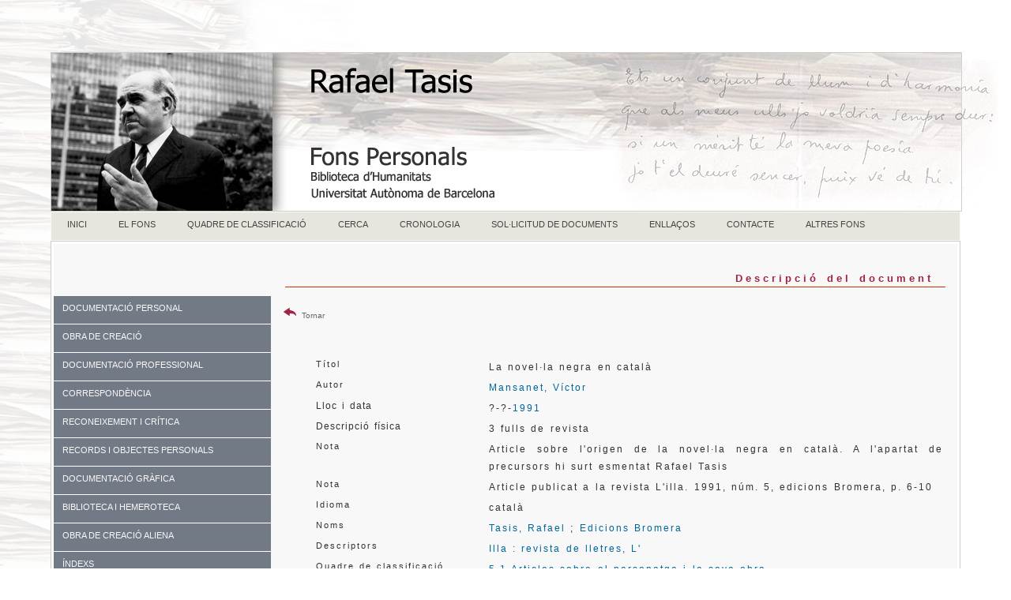

--- FILE ---
content_type: text/html; charset=UTF-8
request_url: https://www.bib.uab.cat/human/fonspersonals/tasis/registre.php?tasisid=1410
body_size: 17849
content:

<!doctype html>
<html><!-- InstanceBegin template="/Templates/tasis.dwt.php" codeOutsideHTMLIsLocked="false" -->
<head>
<meta charset="utf-8">
<!-- InstanceBeginEditable name="doctitle" -->
<title>Fons personal Rafael Tasis. Registre</title>
<!-- InstanceEndEditable -->
<!-- InstanceBeginEditable name="head" -->
<style type="text/css">
a:link {
	text-decoration: none;
}
a:visited {
	text-decoration: none;
}
a:hover {
	text-decoration: underline;
}
a:active {
	text-decoration: none;
}
</style>
<!-- InstanceEndEditable -->
<meta name="dc.title" contents="Fons personal Rafael Tasis">
<META NAME="author" CONTENT="Biblioteca d'Humanitats. UAB" />
<META name="description" lang="cat" content="La Biblioteca d'Humanitats de la UAB, com a dipositària del fons personal de Rafael Tasis, ha dissenyat aquestes pàgines amb l'objecte de facilitar l'accés a tota la seva documentació.">
<meta name="description" lang="esp" contents="La Biblioteca de Humanidades de la UAB, como dipositaria de la documentación personal de Rafael Tasis ha diseñado estas páginas para facilitar el acceso a toda su documentación." />
<META name="keywords" content="fons personal, fons personals, archivo personal, archivos personales, Rafael Tasis, Tasis, fons Tasis, UAB, literatura catalana, catalan literature" />
<link rel="canonical" href="https://www.bib.uab.cat/human/fonspersonals/tasis/" />
<META name="Robots" CONTENT="follow, index" />
<meta name="DC.language.iso" content="cat" />
<meta name="DC.publisher" content="Biblioteca d'Humanitats. UAB" />
<meta http-equiv="pragma" content="no-cache" />
<link href="../CSS/plantillabase.css" rel="stylesheet" type="text/css">
<link rel="stylesheet" href="../CSS/menutasis.css" type="text/css" />
<link href="../CSS/fonsnous.css" rel="stylesheet" type="text/css" />

<link href="../CSS/menuvertical.css" rel="stylesheet" type="text/css">
<style type="text/css">
a:link {
	color: #006699;
	text-decoration: none;
}
a:visited {
	text-decoration: none;
	color: #0099CC;
}
a:hover {
	text-decoration: underline;
}
a:active {
	text-decoration: none;
}
body {
	background-color: #FFFFFF;
}
</style>
<script src="https://ajax.googleapis.com/ajax/libs/jquery/1.7.1/jquery.min.js"></script>

<!--[if lt IE 9]>
<script src="http://html5shiv.googlecode.com/svn/trunk/html5.js"></script>
<![endif]-->
</head>

<body><script>
  (function(i,s,o,g,r,a,m){i['GoogleAnalyticsObject']=r;i[r]=i[r]||function(){
  (i[r].q=i[r].q||[]).push(arguments)},i[r].l=1*new Date();a=s.createElement(o),
  m=s.getElementsByTagName(o)[0];a.async=1;a.src=g;m.parentNode.insertBefore(a,m)
  })(window,document,'script','https://www.google-analytics.com/analytics.js','ga');

  ga('create', 'UA-81120028-1', 'auto');
  ga('send', 'pageview');

</script><script> 

(function(i,s,o,g,r,a,m){i['GoogleAnalyticsObject']=r;i[r]=i[r]||function(){

(i[r].q=i[r].q||[]).push(arguments)},i[r].l=1*new Date();a=s.createElement(o),

m=s.getElementsByTagName(o)[0];a.async=1;a.src=g;m.parentNode.insertBefore(a,m)

})(window,document,'script','//www.google-analytics.com/analytics.js','ga')

ga('create', 'UA-7553956-1', 'auto', 'clientTracker');

ga('clientTracker.send', 'pageview');





</script>
<script type="text/javascript">
$(function() {

    var menu_ul = $('.menu > li > ul'),
        menu_a  = $('.menu > li > a');
    
    menu_ul.hide();

    menu_a.click(function(e) {
        e.preventDefault();
        if(!$(this).hasClass('active')) {
            menu_a.removeClass('active');
            menu_ul.filter(':visible').slideUp('normal');
            $(this).addClass('active').next().stop(true,true).slideDown('normal');
        } else {
            $(this).removeClass('active');
            $(this).next().stop(true,true).slideUp('normal');
        }
    });

});
</script>

<table border="0" align="right" cellspacing="0" >
  <tr>
    <td width="55%" height="40"align="right" valign="middle" ><!-- Go to www.addthis.com/dashboard to customize your tools -->
<script type="text/javascript" src="//s7.addthis.com/js/300/addthis_widget.js#pubid=alopo" async></script><!-- Go to www.addthis.com/dashboard to customize your tools -->
<div class="addthis_sharing_toolbox">&nbsp;</div></td>
    <td width="25%"align="right" >&nbsp;</td>
    <td width="10%" align="right">
</td>
  </tr>
</table><br><br><br><div class="container">
<header><img src="../imatges/captasisn.fw.png" alt="Rafael Tasis" title="Rafael Tasis" height="200" usemap="#Map" align="left">
  <map name="Map">
    <area shape="rect" coords="6,5,271,191" href="https://www.bib.uab.cat/human/fonspersonals/tasis/" alt="Fons personal Rafael Tasis">
  </map>
</header><table width="100%" border="0" align="center" cellspacing="0" >
  <tr>
    <td><span class="lletramenu">
      <table width="100%" border="0" align="center" cellpadding="0" cellspacing="0">
  <tr>
    <td><div id="menu">
      <ul>
           <!--[if lte IE 6]></td></tr></table></a><![endif]-->
        </li> <li class="nivel1"><a href="index.php" class="nivel1">INICI</a>
          <!--[if lte IE 6]></td></tr></table></a><![endif]-->
        </li>
                  <li class="nivel1"><a href="fons.php" class="nivel1">EL FONS</a>
          <!--[if lte IE 6]><a href="#" class="nivel1ie">Opción 2<table class="falsa"><tr><td><![endif]-->
          
          <!--[if lte IE 6]></td></tr></table></a><![endif]-->
        </li>
        
        <li class="nivel1"><a href="quadre.php" class="nivel1">QUADRE DE CLASSIFICACIÓ</a>
          <!--[if lte IE 6]></td></tr></table></a><![endif]-->
        </li>
        <li class="nivel1"><a href="cerca.php" class="nivel1">CERCA</a>
          <!--[if lte IE 6]></td></tr></table></a><![endif]-->
        </li> <li class="nivel1"><a href="cronologia.php" class="nivel1">CRONOLOGIA</a>
          <!--[if lte IE 6]></td></tr></table></a><![endif]-->
        </li><li class="nivel1"><a href="consulta.php" class="nivel1">SOL·LICITUD DE DOCUMENTS</a>
          <!--[if lte IE 6]></td></tr></table></a><![endif]-->
        </li>
        
        <li class="nivel1"><a href="enllasos.php" class="nivel1">ENLLAÇOS</a><!--[if lte IE 6]></td></tr></table></a><![endif]--></li>
        <!--[if lte IE 6]></td></tr></table></a><![endif]-->
        <li class="nivel1"><a href="contacte.php" class="nivel1">CONTACTE</a><!--[if lte IE 6]></td></tr></table></a><![endif]--></li>
        <!--[if lte IE 6]></td></tr></table></a><![endif]-->
        <li class="nivel1"><a href="https://www.bib.uab.cat/human/fonspersonals" class="nivel1">ALTRES FONS</a></li>
      </ul>
    </div></td>
  </tr>
</table>    </span></td>
  </tr>
</table>

 <table width="950" align="right" class="taulatemplatenou">
  <tr>
    <td> <div class="sidebar1">
  <br><br><br>
 
    <ul class="menu">
        <li class="item1"><a href="#">DOCUMENTACIÓ PERSONAL</a>
            <ul>
                <li class="subitem1"><a href="personal.php?num=1">DOCUMENTACIÓ PERSONAL</a></li>               
              
            </ul>
        </li>
        <li class="item2"><a href="#">OBRA DE CREACIÓ</a>
            <ul>
               <li class="subitem1"><a href="obra.php?num=2">OBRA DE CREACIÓ</a> </li>
                <li class="subitem1"><a href="obra.php?num=2.1">Prosa</a> </li>
                <li class="subitem1"><a href="obra.php?num=2.2">Poesia </a></li>
                <li class="subitem1"><a href="obra.php?num=2.3">Teatre</a></li>
                <li class="subitem1"><a href="obra.php?num=2.4">Treballs d'investigació i assaigs</a></li>
                <li class="subitem1"><a href="obra.php?num=2.5">Traduccions</a></li>
                <li class="subitem1"><a href="obra.php?num=2.6">Discursos, congressos i conferències</a></li>
                <li class="subitem1"><a href="obra.php?num=2.7">Articles de premsa</a></li>
                <li class="subitem1"><a href="obra.php?num=2.8">Notes</a></li>
          </ul>
      </li>
        <li class="item3"><a href="#">DOCUMENTACIÓ PROFESSIONAL</a>
            <ul>
                <li class="subitem1"><a href="professional.php?num=3">DOCUMENTACIÓ PROFESSIONAL</a></li>
                <li class="subitem1"><a href="professional.php?num=3.2">En l'exercici de l'activitat professional</a></li>
                <li class="subitem1"><a href="professional.php?num=3.3">Congressos i conferències</a></li>
                <li class="subitem1"><a href="professional.php?num=3.4">Agendes i direccions</a></li>
                <li class="subitem1"><a href="professional.php?num=3.6">Documentació de caire polític</a></li>
                <li class="subitem1"><a href="professional.php?num=3.7">Altres</a></li>
            </ul>
        </li>
        <li class="item4"><a href="#">CORRESPONDÈNCIA</a>
            <ul>
             <li class="subitem1"><a href="correspondencia.php?qnum=4">CORRESPONDÈNCIA </a></li>
                <li class="subitem1"><a href="rebuda.php">Rebuda </a></li>
                <li class="subitem1"><a href="enviada.php">Enviada </a></li>
                <li class="subitem1"><a href="tercers.php">Entre tercers </a></li>
          </ul>
      </li>
        <li class="item5"><a href="#">RECONEIXEMENT I CRÍTICA</a>
            <ul>
            <li class="subitem1"><a href="reconeixement.php?num=5">RECONEIXEMENT I CRÍTICA</a></li>
                <li class="subitem1"><a href="reconeixement.php?num=5.1">Articles sobre el personatge</a></li>
                <li class="subitem1"><a href="reconeixement.php?num=5.2">Entrevistes</a></li>
                <li class="subitem1"><a href="reconeixement.php?num=5.3">Homenatges</a></li>
                <li class="subitem1"><a href="reconeixement.php?num=5.4">Premis i nomenaments</a></li>
                <li class="subitem1"><a href="reconeixement.php?num=5.5">Altres</a></li>
            </ul>
        </li>
         <li class="item6"><a href="#">RECORDS I OBJECTES PERSONALS</a>
            <ul>
                <li class="subitem1"><a href="records.php?num=6">RECORDS I OBJECTES PERSONALS</a></li>
               
                            </ul>
        </li>
         <li class="item7"><a href="#">DOCUMENTACIÓ GRÀFICA</a>
            <ul>
                <li class="subitem1"><a href="grafica.php?num=7">DOCUMENTACIÓ GRÀFICA</a></li>
                
          </ul>
        </li>
        <li class="item8"><a href="#">BIBLIOTECA I HEMEROTECA</a>
            <ul>
                <li class="subitem1"><a href="biblioteca.php?num=8">BIBLIOTECA I HEMEROTECA</a></li>
                <li class="subitem1"><a href="biblioteca.php?num=8.2">Publicacions periòdiques</a></li>
                <li class="subitem1"><a href="biblioteca.php?num=8.4">Retalls de premsa</a></li>
              
          </ul>
      </li>
      <li class="item9"><a href="#">OBRA DE CREACIÓ ALIENA</a>
            <ul>
                <li class="subitem1"><a href="aliena.php?num=9">OBRA DE CREACIÓ ALIENA</a></li>
          </ul>
      </li>
      <li class="item10"><a href="#">ÍNDEXS</a> 
        <ul>
                <li class="subitem1"><a href="noms.php">NOMS</a></li>
                <li class="subitem1"><a href="materies.php">MATÈRIES</a></li>
                
          </ul>         
      </li>
    </ul>
        
  <!-- end .sidebar1 --></div>
  <article class="content">
    <h1><!-- InstanceBeginEditable name="EditRegion3" --><section>
      <p align="right">
      <h1 class="capapartat">Descripció del document</h1>
      <form id="form1" name="form1" method="get" action="cerca.php">
      </form>                 <br><table width="100%" border="0" align="center" cellspacing="0">
              <tr>
               <td width="75" align="left"><a href="javascript:history.back()" target="_self"><img src="../imatges/return13.png" width="16" height="16" alt="Tornar"> <span class="credits">Tornar</span><div></div></a></td> <td align="center">&nbsp;</td>
              </tr>
            </table>
   <table width="100%" border="0" cellspacing="0">
  <tr>
    <td>&nbsp;</td>
  </tr>
</table>
<table width="100%" border="0" align="center" class="taulafitxa">
              
            
          <tr>
            <td width="4%" valign="top" class="lletraprincipal"></td>
            <td width="23%" valign="top"></td>
            <td width="61%" valign="top">
            </td>
                     <tr>
            <td valign="top" class="lletraprincipal">&nbsp;</td>
            <td valign="top" class="lletraprincipal">Títol</td>
            <td valign="top" class="lletraprincipalinterlineat">               La novel·la negra en català&nbsp;</span>&nbsp;</td>
          </tr>
           <tr>
            <td valign="top" class="lletraprincipal">&nbsp;</td>
            <td valign="top" class="lletraprincipal"><span class="lletraprincipal">Autor</span></td>
            <td valign="top" class="lletraprincipal">              <span class="lletraprincipalinterlineat">
             
          <a href="cerca.php?au=Mansanet, Víctor">Mansanet, Víctor</a>           
                     
            </span></td>
          </tr>  
         
          
          <tr>
            <td valign="top" class="lletraprincipal">&nbsp;</td>
            <td valign="top" class="lletraprincipal"><span class="lletrafitxa">Lloc i data</span></td>
            <td valign="top" class="lletraprincipal">
              <span class="lletrafitxa">
                            </span><span class="lletraprincipalinterlineat">  ?-?-<a href="cerca.php?annus=1991">1991</a></span></td>
          </tr>
          <tr>
            <td valign="top" class="lletraprincipal">&nbsp;</td>
            <td valign="top" class="lletraprincipal"><span class="lletrafitxa">Descripció física</span></td>
            <td valign="top" class="lletraprincipal"><span class="lletraprincipalinterlineat">3 fulls de revista</span></td>
          </tr>
         
           <tr>
            <td valign="top" class="lletraprincipal">&nbsp;</td>
            <td valign="top" class="lletraprincipal">Nota</td>
            <td valign="top" class="lletraprincipal"><span class="lletraprincipalinterlineat">Article sobre l'origen de la novel·la negra en català. A l'apartat de precursors hi surt esmentat Rafael Tasis</span></td>
          </tr>           <tr>
            <td valign="top" class="lletraprincipal">&nbsp;</td>
            <td valign="top" class="lletraprincipal"><span class="lletraprincipal">Nota</span></td>
            <td valign="top" class="lletraprincipal"><span class="lletraprincipalinterlineat">Article publicat a la revista L'illa. 1991, núm. 5, edicions Bromera, p. 6-10</span></td>
          </tr>          <tr>
            <td valign="top" class="lletraprincipal">&nbsp;</td>
            <td valign="top" class="lletraprincipal"><span class="lletraprincipal">Idioma</span></td>
            <td valign="top" class="lletraprincipalinterlineat">català</td>
          </tr>          <tr>
            <td height="18" valign="top" class="lletraprincipal">&nbsp;</td>
            <td height="18"valign="top" class="lletraprincipal"><span class="lletraprincipal">Noms</span></td>
            <td valign="top" class="lletraprincipalinterlineat"><a href="cerca.php?pclau=Tasis, Rafael">Tasis, Rafael</a>
            ; <a href="cerca.php?pclau=Edicions Bromera">Edicions Bromera</a></td>
          </tr>          <tr>
            <td valign="top" class="lletraprincipal">&nbsp;</td>
            <td height="18" valign="top" class="lletraprincipal"><span class="lletraprincipal">Descriptors</span></td>
            <td valign="top" class="lletraprincipalinterlineat"><a href="cerca.php?pclau=Illa : revista de lletres, L'">Illa : revista de lletres, L'</a>
            &nbsp;</td>
          </tr>          <tr>
            <td valign="top"class="lletraprincipal" >&nbsp;</td>
            <td valign="top"class="lletraprincipal" ><span class="lletraprincipal">Quadre de classificació</span></td>
          <td valign="top" class="lletraprincipal"><span class="lletraprincipal"><a href="cerca.php?qnum=5.1" class="lletraprincipalinterlineat">5.1 Articles sobre el personatge i la seva obra</a></span></td></tr>
                              <tr>
            <td valign="top" class="lletraprincipal">&nbsp;</td>
            <td valign="top" class="lletraprincipal"><span class="lletraprincipal">Topogràfic</span></td>
            <td valign="top" class="lletraprincipal"><span class="lletraprincipalinterlineat">Tas_0727</span></td>
          </tr>        </table>       
        </p><br></span></section>
    <section> </section>
    <!-- end .content --><!-- InstanceEndEditable --></article></td>
  </tr>
</table>
 <footer>
  <table width="80%" border="0" align="left" cellpadding="0" cellspacing="0">
  <tr>
    <td colspan="4"><div align="center">
      <p class="credits"><br />
        2016</p>
      <p class="credits">Universitat Autònoma de Barcelona. Biblioteca d'Humanitats - 08193 Bellaterra (Cerdanyola del Vallès) - Barcelona <br />
Tel: 34 93 581 29 71  -  Fax: 34 93 581 29 00 <br />
<a href="https://www.uab.cat/web/coneix-les-biblioteques/avis-legal-1345730649380.html" title="Avís legal i protecció de dades" target="new">Avís legal i protecció de dades</a><br /><br /><br />
      </p>
      </div></td>
  </tr>
  <tr>
    <td width="17%"><div align="center">&nbsp;</td>
    <td width="28%"><a href="http://www.uab.cat/biblioteques/" target="_blank"><img src="../imatges/logouab.gif" alt="Biblioteca d'Humanitas"width="150" height="66" border="0" title="Biblioteca d'Humanitas" /></a>&nbsp;</td>
    <td width="42%"><div align="center"><a href="https://www.bib.uab.cat/pregunta/pregunta.php" target="_blank"><br />
              <img src="../imatges/preguntauab.fw.png" alt="pregunt@" title="pregunt@"  border="0" /></a><br />
    </div>&nbsp;</td>
    <td width="13%">&nbsp;</td>
  </tr>
</table>

    </p>
</footer>
  <!-- end .container --></div>
</body>
<!-- InstanceEnd --></html>


--- FILE ---
content_type: text/css
request_url: https://www.bib.uab.cat/human/fonspersonals/CSS/menuvertical.css
body_size: 3892
content:
body {
	font-size: 100%;
	background-color: #F8F8F8;	
}
a {
    text-decoration: none;
}
ul, 
ul ul {
	margin: 0;
	padding: 0;
	list-style: none;
	vertical-align: middle;
}
#wrapper {
	width: 220px;
	margin: 100px auto;
	font-size: 12px;
	vertical-align: middle;
}
.menu {
	width: auto;
	height: 60px;
	font-family: Verdana, Geneva, sans-serif;
	font-size: 11px;
	font-weight: normal;
	vertical-align: middle;
	background-color: #f8f8f8;
}
.menu > li > a {
	background-color: #727A86;
	width: 100%;
	height: 35px;
	line-height: 2.75em;
	text-indent: 1em;
	display: block;
	position: relative;
	font-family: Verdana, Geneva, sans-serif;
	font-weight: normal;
	color: #F9F9F9;
	text-indent: 2;
	border-bottom-width: 1px;
	border-bottom-style: solid;
	border-bottom-color: #FFFFFF;
	font-size: 11px;
	vertical-align: middle;
}
.menu ul li a {
	background: #f8f8f8;
	border-bottom: 1px solid #efeff0;
	width: 100%;
	height: 35px;
	line-height: 2.75em;
	text-indent: 35px;
	display: block;
	position: relative;
	font-family: Verdana, Geneva, sans-serif;
	font-size: 11px;
	font-weight: 400;
	color: #878d95;
	vertical-align: middle;
}
.menu ul li arosenthal {
	border-bottom: 1px solid #efeff0;
	width: 100%;
	height: 35px;
	line-height: 2.75em;
	text-indent: 35px;
	display: block;
	position: relative;
	font-family: Verdana, Geneva, sans-serif;
	font-size: 11px;
	font-weight: 400;
	color: #F8F8F8;
	vertical-align: middle;
	background-color: #727A86;
}

.menu ul li:last-child a {
	border-bottom-width: 1px;
	border-bottom-style: solid;
	border-bottom-color: #FFFFFF;
	vertical-align: middle;
}

.menu > li > a:hover, 
.menu > li > a.active {
	background-color: #A12444;
	-webkit-box-shadow: inset 0px 1px 0px 0px #6ad2ef;
	-moz-box-shadow: inset 0px 1px 0px 0px #6ad2ef;
	box-shadow: inset 0px 1px 0px 0px #6ad2ef;
	color: #F2F2F2;
	border-bottom-width: 1px;
	border-bottom-style: solid;
	border-bottom-color: #FFFFFF;
	text-decoration: none;
	vertical-align: middle;
}
.menu > li > a.active {
	border-bottom-width: 1px;
	border-bottom-style: solid;
	border-bottom-color: #FFFFFF;
	text-decoration: none;
}
.menu > li > a:before {
	content: '';
	background-image: none;
	background-repeat: no-repeat;
	font-size: 36px;
	height: 1em;
	width: 1em;
	position: absolute;
	left: 0;
	top: 50%;
	margin: -.5em 0 0 0;
}
.item1 > a:before {
    background-position: 0 0;
}
.item2 > a:before {
    background-position: -38px 0;
}
.item3 > a:before {
    background-position: 0 -38px;
}
.item4 > a:before {
    background-position: -38px -38px;
}
.item5 > a:before {
	background-position: -78px 0;
}
.item6 > a:before {
	background-position: -78px 0;
	font-weight: bolder;
}

.menu ul > li > a span {
    font-size: 0.857em; 
    display: inline-block;
    position: absolute;
    right: 1em;
    top: 50%; /
    background: #fff;
    border: 1px solid #d0d0d3;
    line-height: 1em;
    height: 1em;
    padding: .4em .7em;
    margin: -.9em 0 0 0; 
    color: #878d95;
    text-indent: 0;
    text-align: center;
    -webkit-border-radius: .769em;
    -moz-border-radius: 769em;
    border-radius: 769em;
    text-shadow: 0px 0px 0px rgba(255,255,255,.01));
}
.menu ul > li > a spanblanc {
	font-size: 0.857em;
	display: inline-block;
	position: absolute;
	right: 1em;
	top: 50%;

/
    background: #fff;
	border: 1px solid #d0d0d3;
	line-height: 1em;
	height: 1em;
	padding: .4em .7em;
	margin: -.9em 0 0 0;
	color: #FFFFFF;
	text-indent: 0;
	text-align: center;
	-webkit-border-radius: .769em;
	-moz-border-radius: 769em;
	border-radius: 769em;
	text-shadow: 0px 0px 0px rgba(255,255,255,.01));
}

.menu > li > ul li a:before {
    content: '▶';
    font-size: 8px;
    color: #bcbcbf;
    position: absolute;
    width: 1em;
    height: 1em;
    top: 0;
    left: -2.7em;
}
.menu > subprincipal{
	content: '▶';
	font-size: 8px;
	color: #bcbcbf;
	position: absolute;
	width: 1em;
	height: 1em;
	top: 0;
	left: -2.7em;
}
 
.menu > li > ul li:hover a,
.menu > li > ul li:hover a span,
.menu > li > ul li:hover a:before {
	color: #32373D;
	vertical-align: middle;
}


--- FILE ---
content_type: text/plain
request_url: https://www.google-analytics.com/j/collect?v=1&_v=j102&a=1016093078&t=pageview&_s=1&dl=https%3A%2F%2Fwww.bib.uab.cat%2Fhuman%2Ffonspersonals%2Ftasis%2Fregistre.php%3Ftasisid%3D1410&ul=en-us%40posix&dt=Fons%20personal%20Rafael%20Tasis.%20Registre&sr=1280x720&vp=1280x720&_u=IEBAAEABAAAAACAAI~&jid=469633998&gjid=1363172844&cid=1047870368.1768698022&tid=UA-81120028-1&_gid=1234581284.1768698022&_r=1&_slc=1&z=1598642954
body_size: -450
content:
2,cG-R6EQEZBB0H